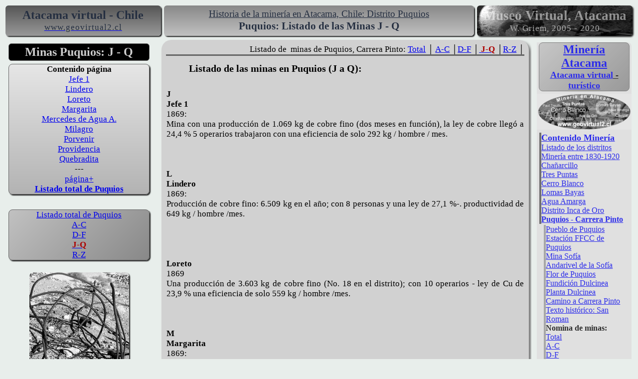

--- FILE ---
content_type: text/html
request_url: https://geovirtual2.cl/minas/Puquios/ListadoMinasPuqJ1.htm
body_size: 26312
content:
<!DOCTYPE html>
<html lang="es">

<head>
<title>Distrito Puquios (Atacama, Chile), nomina de la minas; J - Q</title>
<meta content="Puquios, minas, Atacama" name="keywords" />
<meta content="Historia de la minería en Atacama, Chile: Distrito Puquios. nomina de las minas, J - Q" name="description" />
<meta content="text/html; charset=utf-8" http-equiv="Content-Type" />
<meta name="viewport" content="width=device-width, initial-scale=1.0">
<link rel="stylesheet" type="text/css" href="../../atacamastyle20.css"/>
<link rel="stylesheet" type="text/css" href="../../dynamostyle.css"/>
<meta content="Wolfgang Griem" name="Author" />
<!-- Google tag (gtag.js) -->
<script async src="https://www.googletagmanager.com/gtag/js?id=G-1P536CPVMH"></script>
<script>
  window.dataLayer = window.dataLayer || [];
  function gtag(){dataLayer.push(arguments);}
  gtag('js', new Date());

  gtag('config', 'G-1P536CPVMH');
</script>
</head>

<body>

<div class="row flextitel" >

	<div class="col-3 topleft">
		<p class="titeltxt">Atacama virtual - Chile</p>
		<a href="https://www.geovirtual2.cl">
		<span class="titeltxt2">www.geovirtual2.cl</span></a></div>
	
	<div class="col-6 topcentre">
		<h1>Historia de la minería en Atacama, Chile: Distrito Puquios</h1>
		<h2>Puquios: Listado de las Minas J - Q</h2>
	</div>
	<div class="col-3 right topright-minas">
	
			<p class="txtwhite11">Museo Virtual, Atacama</p>
			<p class="txtwhite12">W. Griem, 2005 - 2020</p>
	</div>
</div>

<div class="row">
  <div class="col-3 grund">
		<p class="blacklinks">
		<strong>Minas Puquios: J - Q</strong></p>
		<p class="inhalt1">
		<strong>Contenido página</strong><br />
			<a href="#jef" title="Mina Jefe 1, distrito minero de Puquios en la Región de Atacama, Chile">Jefe 1</a><br>
			<a href="#lin" title="Mina Lindero, distrito minero de Puquios en la Región de Atacama, Chile">Lindero</a><br>
			<a href="#lor" title="Mina Loreto, distrito minero de Puquios en la Región de Atacama, Chile">Loreto</a><br>
			<a href="#mar" title="Mina Margarit, distrito minero de Puquios en la Región de Atacama, Chile">Margarita</a><br>
			<a href="#mda" title="Mina Mercedes de Agua A., distrito minero de Puquios en la Región de Atacama, Chile">Mercedes de Agua A.</a><br>
			<a href="#mil" title="Mina Milagro, distrito minero de Puquios en la Región de Atacama, Chile">Milagro</a><br>
			<a href="#por" title="Mina Porvenir, distrito minero de Puquios en la Región de Atacama, Chile">Porvenir</a><br>
			<a href="#pro" title="Mina Providencia, distrito minero de Puquios en la Región de Atacama, Chile">Providencia</a><br>
			<a href="#qda" title="Mina Quebradita, distrito minero de Puquios en la Región de Atacama, Chile">Quebradita</a><br>---<br>
		<a href="ListadoMinasPuqR1.htm" title="página +">página+</a><br>
		<a href="ListadoMinasPuq000.htm" title="Listado de todas la minas del distrito minero Puquios en Atacama, Chile"><strong>Listado total de Puquios</strong></a></p>
		&nbsp;<br>
		<p class="boxlinks"><a href="ListadoMinasPuq000.htm">Listado total de Puquios</a><br>
		<a href="ListadoMinasPuqA1.htm">A-C</a><br>
		<a href="ListadoMinasPuqD1.htm">D-F</a><br>
		<a href="ListadoMinasPuqJ1.htm"> <span class="textrot">J-Q</span></a><br><a href="ListadoMinasPuqR1.htm">R-Z</a></p>
		<br>
		<img alt="Lomas Bayas" class="bildlinks" height="192" src="../LomasBayas/Kabelsw200.jpg" width="200" /><br />
		<br />
		</div>

  <div class="col-7 grundrund">
		<p class="auto-style13">Listado de&nbsp; minas de Puquios, Carrera 
		Pinto: <a href="ListadoMinasPuq000.htm">Total</a> 
			&#9474; <a href="ListadoMinasPuqA1.htm">A-C</a> &#9474;<a href="ListadoMinasPuqD1.htm">D-F</a> 
			&#9474;<a href="ListadoMinasPuqJ1.htm"> <span class="textrot">J-Q</span></a> &#9474;<a href="ListadoMinasPuqR1.htm">R-Z</a> 
			&#9474;</p>
		<p class="texthist2"><strong>Listado de las minas en Puquios (J a Q):</strong><br />
		</p>
		<p class="text"><strong>J</strong><br/>
			<strong id="jef">Jefe 1</strong><br/>1869:<br/>Mina con una producción de 1.069 kg 
			de cobre fino (dos meses en función), la ley de cobre llegó a 24,4 % 
			5 operarios trabajaron con una eficiencia de solo 292 kg / hombre / mes.<br/>
			<br/><br/>
			<br/><strong>L</strong><br/><strong id="lin">Lindero</strong><br/>1869:<br/>Producción 
			de cobre fino: 6.509 kg en el año; con 8 personas y una ley de 27,1 
			%-. productividad de 649 kg / hombre /mes.<br/>
			<br/><br/>
			<br/>
			<br/><strong id="lor">Loreto</strong><br/>1869<br/>Una producción de 3.603 kg de cobre 
			fino (No. 18 en el distrito); con 10 operarios - ley de Cu de 23,9 % 
			una eficiencia de solo 559 kg / hombre /mes.<br/>
			<br />
			<br />
			<br />
			<strong>M</strong><br/>
			<strong id="mar">Margarita</strong><br/>1869:<br/>
			Producción de 5.290 kg de cobre fino (13° Lugar del distrito). la ley 
			alcanzó 21,4 % Cu;&nbsp; 10 operarios trabajaron con una eficiencia 
			de 883 Kg/ hombre por mes.<br/>
			<br/><br/>
			<br/><strong id="mda">Mercedes de Agua A.</strong><br/>
			1869:<br/>Producción de 4.500 kg de cobre fino al año; 
			con una ley de 21,6 % - 10 personas alcanzaron una productividad de 
			594 kg /hombre por mes-<br/>
			<br/><br/>
			<br/><br/><strong id="mil">Milagro</strong><br/>
			1869:<br/>Una producción de 1.845 kg de cobre fino anual, 
			con 6 operarios y una ley de cobre de 23,2%. La eficiencia llegó a solo 
			294 kg / hombre y mes.<br/>
			<br/><br/>
			<br/><strong>P</strong><br/>
			<strong id="por">Porvenir</strong><br/>
			1869:<br/>Una producción de 3.000 kg de cobre fino por 
			solo 4 operarios llegó a una eficiencia de 2500 kg movidos por persona 
			y mes. La ley llegó a 30 %; Pero la mina trabajó solamente un mes.<br/>
			<br/><br/>
			<br/><br/><strong id="pro">Providencia</strong><br/>
			<br/>1869:<br/>Rango 
			3 con 54.890 kg de cobre fino y 32 operarios. La ley 23,3 % con una 
			eficiencia de 818 Kg/hombre/mes. La mina produzco en ese año 12 % de 
			cobre del distrito.<br/>
			<br/><br/>
			<br/><br/><strong>Q</strong><br/>
			<strong id="qda">Quebradita</strong><br/>
			1869: Producción de cobre fino de 4.281 kg con 7 operarios 
			con una ley de 22,9%. Una eficiencia de 850 kg de material /hombre / 
			mes. </p>
		<br>
		</div>

  <div class="col-2 right">
    <div class="style8">
		<p class="auto-style14"><span class="style110">
		<a href="../000intro-esp.htm" title="Minería de la Region de Atacama - Chile">
		Minería Atacama</a></span><br/>
		<span class="txt14">
		<a href="../../Desierto-Atacama-1/Desierto-de-Atacama-intro-01.htm" title="El desierto de Atacama y la Región de Atacama, Chile">
		Atacama virtual</a> -
		<a href="../../Desierto-Atacama-1/Region-de-Atacama-hitos-turisticos-01.htm" title="Sitios turísticos de Atacama, Chile">
		turístico</a></span></p>
		<a href="../000intro-esp.htm" title="Minería de Atacama - Chile">
		<img alt="Minería de Atacama, Chile" class="karte0" height="83" src="../picto-Atacama-Mineria-2017-220.png" width="220" /></a><br />
		<p class="style29"><span class="txt14">
		<a href="../000intro-esp.htm" title="Contenido Minería en Atacama - La história de la minería en Atacama ">
		Contenido Minería</a></span><br />
		<a href="../000listado1esp.htm" title="Listado de los distritos mineros en la Región de Atacama, Chile">
		Listado de los distritos</a><br />
		<a href="../001histgen01-esp.htm" title="véase una introducción a la época entre 1930 hasta 1920 con enfoque a Atacama">
		Minería entre 1830-1920</a><br />
		<a href="../Chanarcillo/chan00entrada.htm" title="Chañarcillo, Región Atacama; Chile">
		Chañarcillo</a><br />
		<a href="../TresPuntas/TresPunt00entrada.htm" title="Tres Puntas, Región Atacama; Chile">
		Tres Puntas</a><br />
		<a href="../CoBlanco/000introCoBlanco01esp.htm" title="Intro al distrito Cerro Blanco en Atacama, Chile">
		Cerro Blanco</a><br />
		<a href="../LomasBayas/000introLomBayas01esp.htm" title="Lomas Bayas y las minas históricas de plata, Región Atacama; Chile">
		Lomas Bayas</a><br />
		<a href="../Agua-Amarga-Atacama-00esp.html" title="Atacama: Minas y fundicion de Agua Amarga">
		Agua Amarga</a><br />
		<a href="../Distrito-Inca-de-Oro-Atacama-Mineria-01.html" title="al distrito de Inca de Oro - Atacama, Chile">
		Distrito Inca de Oro</a><br />
		<a href="000introPuquios01esp.htm" title="al sector minero Puquios - Carrera Pinto, Región Atacama; Chile">
		<strong>Puquios - Carrera Pinto</strong></a></p>
		<p class="style202">
		<a href="../../Museovirtual/tur110.htm">Pueblo de Puquios</a><br/><a href="../../Museovirtual/FFCC/tur190Puquios01.htm">Estación FFCC 
		de Puquios</a><br/>
		<a href="../PuqSofia01-esp.htm" title="Mina Sofia en el distrito minero de Puquios, Región de Atacama - Chile">
		Mina Sofía</a><br />
		<a href="SofiaAndarivel01esp.htm" title="al andarivel de la mina Sofía de Puquios (Atacama)">
		Andarivel de la Sofía</a><br/>
		<a href="FlorPuquios01esp.htm" title="a la mina Flor de Puquios, desierto de Atacama">
		Flor de Puquios</a><br />
		<a href="DulciFundicion01esp.htm" title="a la Fundición de la Dulcinea">
		Fundición Dulcinea</a><br/>
		<a href="DulcineaPlanta01esp.htm" title="La ex planta de la mina Dulcinea">
		Planta Dulcinea</a><br/>
		<a href="../../MVpaisaje/tur111pu-cp01.htm" title="Camino entre Carrera Pinto y Puquios en Atacama">
		Camino a Carrera Pinto</a><br />
		<a href="../../Literatur/San-Roman-Puquios-Cachiyuyo-Atacama-01.htm" title="Texto histórico de las minas de Puquios: San Roman ">
		Texto histórico: San Roman</a><br />
		<strong>Nomina de minas:</strong><br />
		<a href="ListadoMinasPuq000.htm">Total</a><br />
		<a href="ListadoMinasPuqA1.htm">A-C</a><br />
		<a href="ListadoMinasPuqD1.htm">D-F</a><a href="ListadoMinasPuqJ1.htm"> </a> 
		<br />
		<span class="roteck">► </span> 
		<a href="ListadoMinasPuqJ1.htm"> <span class="textrot">J-Q</span></a><br />
		<a href="ListadoMinasPuqR1.htm">R-Z</a></p>
		<p class="style29">
		<a href="../../Museovirtual/pueblos/tur273CarrizalAlto01.htm" title="Carrizal Alto, Región Atacama; Chile">
		Carrizal Alto</a><br />
		<a href="../Atacama-Checo-de-Cobre-minas-01.htm" title="Minas del Checo de Cobre, Region de Atacama - Chile">
		Checo de Cobre</a><br />
		<a href="../000intro-esp.htm" title="Minería histórica en Atacama, Chile">
		más lugares ...</a></p>
		<a href="ListadoMinasPuqR1.htm">
		<img alt="a la página siguiente" class="style124" height="49" src="../../Museovirtual/proxima-pagina-2016-02.png" width="99" /></a><p class="auto-style14"><strong><span class="txt14">El sector Puquios</span><br/>
		</strong>
		<a href="../../Museovirtual/tur900.htm" title="Camino Internacional Copiapo - Argentina, Region de Atacama - Chile">
		Camino Internacional</a><br/>
		<a href="../../AtacamaVida/RuinasDulcinea01.html" title="La ex planta de la mina Dulcinea en &quot;vida Atacama&quot;">
		Dulcinea Vida Atacama</a><br/>
		<a href="../../MVpaisaje2/tur910CaminoIDO000.htm" title="el camino que une Copiapó, Paipote, Carrera Pinto, Inca de Oro con Diego de Almagro">
		Ruta Copiapó - Diego de Almagro</a></p>
		<p class="auto-style14">
		<a href="../../Mirador/Atacama-en-fotos-00.htm" title="véase el renovado mirador virtual de Atacama - imágenes grandes">
		<strong>Mirador Virtual de Atacama</strong></a><br/>
		<a href="../../Mirador/LomBayasSWMirador01.htm" title="Puro desierto y cerros - vista desde Lomas Bayas hacia al SW">
		Lomas Bayas</a><br/>
		<a href="../../Mirador/LomBayasCemeMirador01.htm" title="el cementerio más panorámico en medio del desierto">
		Cementerio Lomas Bayas</a><br/>
		</p>
		<p class="auto-style14"><b>Páginas relacionadas</b><br />
		<a href="../../museoinfo/DistanciasAtacama01.htm" title="véase tabla de distancias entre lugares en Atacama">
		Distancia entre ....</a><br />
		<a href="../../Museovirtual/mapas000.htm" title="Mapas de la Region de Atacama, Chile">
		Mapas</a><br />
		</p>
		<p class="auto-style14"><strong><span class="txt14">Información adicional</span><br/>
		<a href="../../museoinfo/turhist00.htm" title="Historia de la Región Atacama">
		Historia de la Región Atacama</a></strong><br />
		<a href="../../museoinfo/turhistoria02.htm" title="Cronología de los hechos de la Región Atacama, Chile">
		Cronología de la Región</a><br/>
		<a href="../000intro-esp.htm" title="Minería histórica en la Región de Atacama - Chile">
		Minería de Atacama </a><br/>
		<a href="../../Museovirtual/tur190.htm" title="Las (ex-) lineas ferreas del desierto de Atacama, Chile">
		El Ferrocarril en Atacama</a><br/>
		<a href="../../Museovirtual/mapas000.htm" title="Mapas de la Región de Atacama - Chile">
		Cartas y Mapas de Atacama</a><br/>
		<a href="../../Literatur/Cartahistresum01-esp.htm" title="Cartas y Mapas históricas de la Región Atacama, Chile">
		Cartas históricas de Atacama</a><br/>
		<a href="../../Literatur/Personenregister01esp.htm" title="Listado de personajes de Atacama, Chile">
		Listado personajes de Atacama</a><br />
		<a href="../../geoliteratur/000introgeolit-mineria.htm" title="Minería en la literatura histórica, en ilustraciones históricas">Minería en 
		ilustraciones históricas</a></p>
		<a href="../../museoinfo/turhist00.htm" title="Historia de Atacama, Chile">
		<img alt="Historia de Atacama, Chile" class="karte0" height="112" src="../../Herramientas/historia-pic-01esp-220.png" width="220" /></a><br />
		<a href="https://www.geovirtual2.cl">
		<img alt="geovirtual - chile: Geología, historia, Atacama, Minería" class="karte0" height="84" src="../../geovirtual-pic-220.png" width="220" /></a><br>
		<a href="https://www.geovirtual2.cl" title="www.geovirtual2.cl">
		<img alt="www.geovirtual2.cl" class="style124" height="22" src="../../Herramientas/geovirtual-letras-01.png" width="199" /></a><br>
		</div>
  </div>
</div>



<div class="auto-style20">
		<p class="cita1">
		<a href="../../Museovirtual/tur001l.htm" title="Módulo de la Literatura de la Región de Atacama, Chile">
		<strong>Literatura:</strong></a><strong><br/>
		• Tornero, R. (1872): </strong>Chile ilustrado, guía descriptivo del territorio 
		de Chile. - 496 pág. Librerías u Ajencias del Mercurio; Valparaíso. (Colección 
		W. Griem)<br />
		<strong>• Movimientos de las Minas 
			(1869)</strong> - en Estadística de las Minas del Departamento de Copiapó 1869 
			a 1873. - Imprenta &quot;El Copiapino&quot; 1874; Copiapó. (Colección Museo Regional 
			Atacama).<br/><strong>• Estadísticas Minera de Copiapó</strong> - Corresponde a los nueve 
			primeros meses del año 1876. <br/>Nota: Nota: Los valores fueren interpolados 
			de nueve a 12 meses.</p>
		<p class="cita2">No se permite expresamente la re-publicación de cualquier 
		material del Museo Virtual en otras páginas web sin autorización previa 
		del autor: <a href="../../museoinfo/uso2009.htm">
		Condiciones, Términos - Condiciones del uso.</a></p>

</div>




<div class="row flextitel tablatop">

	<div class="col-3 unten-lateral">
	
	
		<a href="ListadoMinasPuqD1.htm">
		<img alt="a la página anterior" class="style124" height="49" src="../../Museovirtual/proxima-pagina-ant-2016-02.png" width="99" /></a></div>
	<div class="col-6 unten-mitte">
		<strong>
		<a href="../000intro-esp.htm" title="Minería histórica en la Región de Atacama - Chile">
		Minería de Atacama</a> -
		<a href="../../museoinfo/turhist00.htm" title="Historia de la Región de Atacama, Chile">
		Historia de la Región Atacama</a><br/>
		</strong><span class="style1">
		<a href="../../museoinfo/tur000busqueda1.htm" title="Lugares y sitios de la Región de Atacama">
		Índice de nombres y lugares</a></span></div>
	<div class="col-3 unten-lateral">
	
	
		<a href="ListadoMinasPuqR1.htm">
		<img alt="a la página siguiente" class="style124" height="49" src="../../Museovirtual/proxima-pagina-2016-02.png" width="99" /></a></div>
</div>






<div class="base-tab1">

	<div class="col-12 base1">

		<img alt="Linea plateada en www.geovirtual2.cl" height="14" src="../../Herramientas/silber-2019-1.png" width="700" class="karte0" /><br>
		<br>
		<strong>
		<a href="../../index.htm" title="geovirtual2.cl: Geología y Atacama ....">
		www.geovirtual2.cl</a></strong>
	</div>


	<div class="col-4 base-col1">
	
	
		<span class="bbold1">Apuntes 
		y geología</span><br />
		<a href="../../Entrada/ApuntesIntro01.htm" title="Apuntes Geología">Apuntes</a><br />
		<a href="../../geologiageneral/geogenap.html" title="Apuntes Geología General">
		Apuntes Geología General</a><br />
		<a href="../../Geoestructural/Intro01.htm" title="Apuntes Geología Estructural">
		Apuntes Geología Estructural</a><br />
		<a href="../../depos/000index.htm" title="Apuntes Depósitos Minerales">Apuntes 
		Depósitos Minerales</a><br />
		<a href="../../EXPLORAC/TEXT/Exploraciones-Mineras-01ok.htm" title="Apuntes Exploraciones Mineras, introducción a la prospección">
		Apuntes Exploraciones Mineras</a><br />
		<a href="../../Museovirtual/mvgeo000.htm" title="Recorrido geológico">Recorrido 
		geológico: Fotos</a><br />
		<a href="../../Mineral/000mincontenido.htm" title="Los minerales: Una colección virtual de minerales">
		Colección virtual de minerales</a><br />
		<a href="../../geohistoria/listadoepocasgeneral01.htm" title="Los periodos geológicos con los fósiles">
		Periodos y épocas</a><br />
		<a href="../../geohistoria/Paleosistematica01.htm" title="Sistemática de los animales con enfoque a los fósiles">
		Sistemática de los animales</a><br />
		<a href="../../Citas/Citasgeol00.htm" title="Citas y referencias en geología">
		Módulo de referencias - geología</a><br />
		<a href="../../geoliteratur/000introgeolit01.htm" title="Historia de las geociencias enfoque a ilustraciones históricas en paleontología, geología y minería">
		Historia de las geociencias</a><br />
		<a href="../../geoliteratur/000introgeolit-geogen.htm" title="Geología en ilustraciones históricas">
		Geología en ilustraciones históricas</a><br />
		<a href="../../Geologia.htm" title="Indice principal de terminos y palabras - geología">
		Índice principal - geología</a></div>
	
	<div class="col-4 base-col1">
		<span class="bbold1">Museo 
		Virtual e Historia</span><br />
		<a href="../../geologiageneral/museo1.htm" title="Museo Virtual de la Región de Atacama y del desierto de Atacama, Chile">
		Entrada del Museo virtual</a><br />
		<a href="../../geoliteratur/000introgeolit01.htm" title="Historia de las geociencias enfoque a ilustraciones históricas en paleontología, geología y minería">
		Historia de las geociencias</a><br />
		<a href="../../geoliteratur/000introgeolit-mineria.htm" title="Minería en la literatura histórica, en ilustraciones históricas">
		Minería en dibujos&nbsp; históricos</a><br />
		<a href="../../geoliteratur/000introgeolit-paleo.htm" title="Fósiles y paleontología en imágenes históricas">
		Fósiles en imágenes históricas</a><br />
		<a href="../../geoliteratur/Geologia-autores-historia-01.htm" title="Indice autores históricos en las geociencias, geología, paleontología y minería">
		Autores de trabajos históricos</a><br />
		<a href="../../Geologia.htm" title="Indice principal de terminos y palabras - geología">
		Índice principal - geología</a><br />
		---<br />
		<span class="bbold1">Región de Coquimbo, Chile</span><br />
		<a href="../../region-de-coquimbo-chile/paisaje-geografia-coquimbo-01/coquimbo-region-chile-intro.htm" title="Región de Coquimbo en Chile: Un recorrido virtual">
		Región de Coquimbo</a><br />
		<a href="../../region-de-coquimbo-chile/historia-coquimbo/coquimbo-region-chile-historia-00.htm" title="Historia de la Región de Coquimbo: Cronología, textos y imágenes">
		Historia de la Región Coquimbo</a><br />
		<a href="../../Ferrocarril-Chile-Coquimbo/Ferrocarril-Chile-Coquimbo-contenido.htm" title="Ferrocarriles de la Región de Coquimbo, Chile">
		Ferrocarriles (Coquimbo)</a><br />
		<a href="../../region-de-coquimbo-chile/region-coquimbo-chile-indice-00esp.htm" title="Índice de lugares y nombres: Región de Coquimbo, Chile">
		Índice de lugares y nombres</a><br />
		---<br />
		<a href="../../Chile-Atacama-imagenes/ilustraciones-chile-atacama-00.htm" title="Ilustraciones históricas de Chile y Atacama en alta resolución">
		Imágenes de Chile</a></div>
	<div class="col-3 base-col1 right">
	
	
		<span class="bbold1">Región 
		de Atacama, Chile</span><br />
		<a href="../../Desierto-Atacama-1/Desierto-de-Atacama-intro-01.htm" title="Desierto de Atacama y Region de Atacama, Chile">
		Región de Atacama</a> /
		<a href="../../Desierto-Atacama-1/Region-de-Atacama-hitos-turisticos-01.htm" title="Sitios turísticos de la Región de Atacama, Chile">
		Lugares turísticos</a><br />
		<a href="../../museoinfo/turhist00.htm" title="Historia de la Región de Atacama; Chile">
		Historia de la Región</a><br />
		<a href="../000intro-esp.htm" title="Historia de la Minería de Atacama, Chile">
		Minería de Atacama</a><br />
		<a href="../../geologiageneral/ggcap09.htm" title="Geología de la Región de Atacama, Chile">
		Geología de Atacama, Chile</a><br />
		<a href="../../Museovirtual/FFCC/Atacama-Ferrocarril-Entrada-00.htm" title="Los ferrocarriles en la Región de Atacama, Chile">
		El Ferrocarril</a><br />
		<a href="../../Museovirtual/Plantas/000Contesp.htm" title="Flora del desierto de Atacama: Las plantas y flores más comunes">
		Flora Atacama</a><br />
		<a href="../../animal/intro01esp.htm" title="Los animales del desierto de Atacama - Chile">
		Fauna Atacama</a><br />
		<a href="../../Mirador/Atacama-en-fotos-00.htm" title="El desierto de Atacama en fotos">
		Mirador virtual</a> /
		<a href="../../AtacamaVida/001entradaVida.html" title="Atacama en imagenes en blanco y negro">
		Atacama en b/n</a><br />
		<a href="../../Museovirtual/mapas000.htm" title="Mapas de la Región de Atacama, Chile">
		Mapas de la Región</a> /
		<a href="../../Region/Atacama-3Dimension-00.htm" title="Atacama en tres dimensiones">
		Imágenes 3-dimensionales</a><br />
		<a href="../../Clima/2003clima00esp.htm" title="Clima de la Región Atacama">Clima de la Región Atacama</a><br />
		<a href="../../museoinfo/tur000link1.htm" title="Enlaces relevantes de la Región de Atacama, Chile">
		Links Enlaces</a>,
		<a href="../../Museovirtual/tur001l.htm" title="Literatura de la Región de Atacama, Chile">
		Bibliografía</a> &amp;
		<a href="../../Museovirtual/Historia-Literatura-Atacama-01.htm" title="Colección de Libros de Atacama, Chile">
		Colección de Libros</a><br />
		<a href="../../museoinfo/tur000busqueda1.htm" title="Lugares y sitios de la Región de Atacama">
		Índice de nombres y lugares</a>
		</div>


		<div class="col-12 cbot1">

			<a href="../../sitemap-htm.htm" title="Todos los archivos del sitio">
		sitemap - listado de todos los archivos</a>&nbsp;- 
		<a href="../../Entrada/contenidoordenado1.htm" title="Contenido del sitio geovirtual2.cl en forma esquemática">
		contenido esquemático</a> -
		<a href="https://www.geovirtual2.cl/Entrada/palabras-autor.htm" title="El sitio geovirtual.cl - palabras del autor">
	Informaciones sitio geovirtual.cl</a>
	</div>
</div>

<div class="col-12 auto-style3">
    <br>
<a href="../../index.htm" title="Contenido del sitio geovirtual.cl ">
geovirtual2.cl</a> /<a href="../../Entrada/contenidoordenado1.htm" title="Sitemap: el contenido del sitio &quot;www.geovirtual2.cl&quot; en forma de una  tabla">contenido 
esquemático</a> / 
<a href="../../geologiageneral/museo1.htm" title="Museo Virtual de la Región de Atacama y del desierto de Atacama - Chile">
Entrada del Museo virtual</a> 
/ 
<a href="../../museoinfo/turhist00.htm" title="Historia de la Región de Atacama, Chile">
Historia de la Región Atacama</a> /
<a href="../000intro-esp.htm" title="Historia de la Minería en Atacama, Chile">
Minería Atacama</a><br/>
<a href="../000intro-esp.htm" title="Minería de la Región de Atacama, Chile">
<img alt="Historia de la minería de Atacama, Chile" class="karte0" height="93" src="../pic-base-mineria-historia-atacama.png" width="600" /></a><br />
© Dr. Wolfgang Griem, Chile - todos los derechos 
reservados (<a href="../../museoinfo/Correo01.htm" title="Correo electrónico Wolfgang Griem, contacto"><img alt="Mail a Wolfgang Griem" class="usobot" height="21" src="../../Herramientas/wolfgang-griem-mail.png" width="21" /></a>
<a href="../../museoinfo/uso2009.htm" title="Condiciones y uso de las páginas www.geovirtual2.cl y www.geovirtual.cl">
<img alt="Uso de las páginas de geovirtual.cl y geovirtual2.cl" class="usobot" height="21" src="../../Herramientas/uso-geovirtual-01.png" width="21" /></a>)<br />
Publicado: 30.7.2008; actualizado: 13.8.2016, 17.2.2017, 
18.8.2018, 22.11.2020<br />
<a href="../../museoinfo/Correo01.htm" title="Correo electrónico Wolfgang Griem, contacto">
<img alt="Mail a Wolfgang Griem" class="usobot" height="21" src="../../Herramientas/wolfgang-griem-mail.png" width="21" /></a><a href="../../museoinfo/Correo01.htm" title="Contacto Wolfgang Griem - geovirtual2.cl">correo 
electrónico, contacto</a><br/>
<a href="https://cl.linkedin.com/pub/wolfgang-griem/6/b34/469" target="_blank" rel="noopener">
<img alt="Ver el perfil de Wolfgang Griem en LinkedIn" class="usobot" height="15" src="https://static.licdn.com/scds/common/u/img/webpromo/btn_in_20x15.png" width="20" />Ver 
perfil Wolfgang Griem</a><br/>
Todos los derechos reservados<br>No se permite expresamente la re-publicación 
de cualquier material del Museo Virtual en otras páginas web sin autorización previa 
del autor: <a href="../../museoinfo/uso2009.htm">Condiciones, Términos - Condiciones del uso.</a><br>
	<a href="https://validator.w3.org/unicorn/" target="_blank" rel="noopener">
	<img alt="valido W3C" class="usobot" height="31" src="../../vcss-blue.gif" width="88"></a><br>
	validado 22.11.2020<br>HTML/5- R
	</div>


</body>
</html>